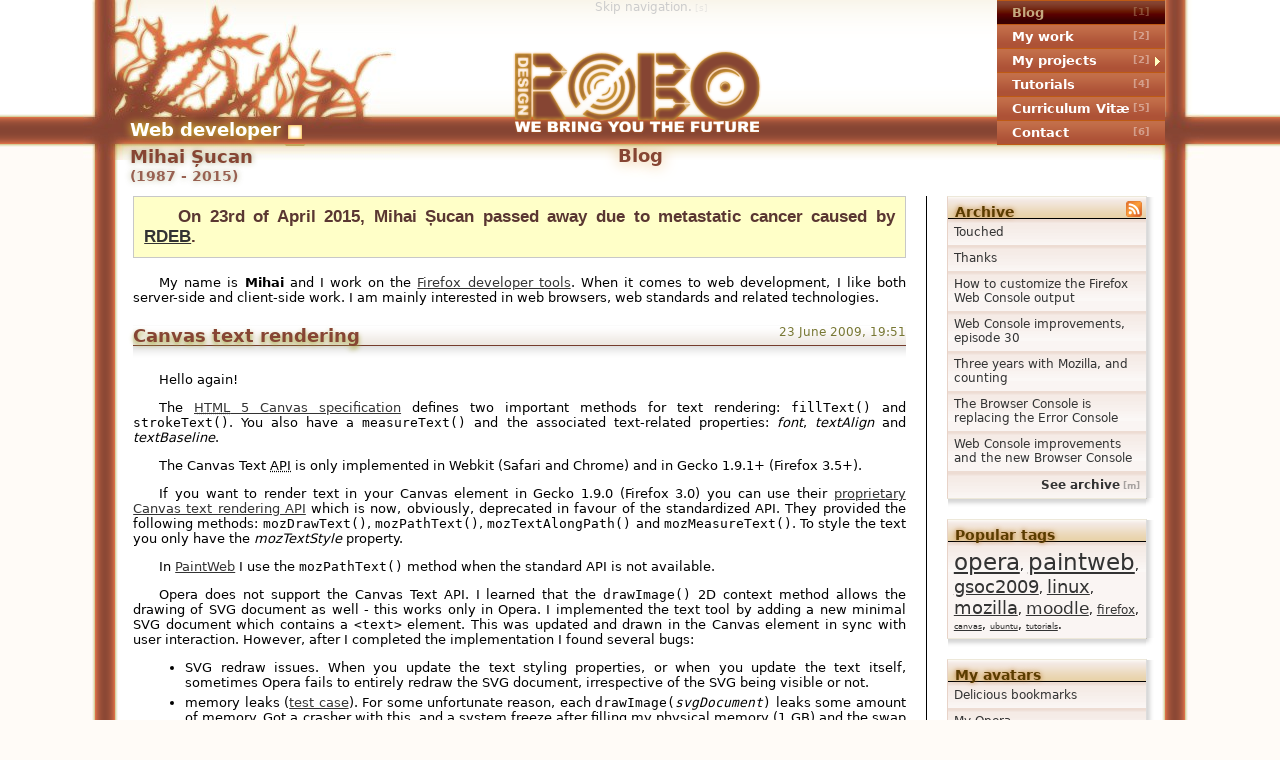

--- FILE ---
content_type: text/html; charset=utf-8
request_url: https://mihai.sucan.ro/mihai/blog/tags/webkit/
body_size: 6247
content:
<!DOCTYPE html>
<html lang="en">
  <head>
    <meta http-equiv="Content-Language" content="en">
    <meta http-equiv="Content-Type" content="text/html; charset=utf-8">
    <title>Articles published in webkit - Mihai Şucan - ROBO Design</title>
    <meta name="generator" content="ROBO Design v5 engine - http://www.robodesign.ro">
    <meta content="width=device-width, height=device-height" name="viewport">
    <meta name="author" content="ROBO Design - http://www.robodesign.ro">
    <link rel="author" href="https://www.robodesign.ro" title="ROBO Design">
    <link rel="stylesheet" type="text/css" media="screen and (min-width:700px), projection" href="/css/interface.css">
    <link rel="stylesheet" type="text/css" media="screen and (max-width:700px)" href="/css/handheld.css">
    <link rel="stylesheet" type="text/css" media="print" href="/css/print.css">
    <link rel="stylesheet" type="text/css" href="/css/blog.css" media="screen, projection">
  </head>
  <body id="robodesign-ro" class="mihai">
    <div id="main">
      <p id="skipnav"><a href="#pagetitle" accesskey="s">Skip navigation.</a></p>
      <div id="header">
        <h1 id="header-title"><a accesskey="0" href="/">ROBO Design</a></h1>
        <div id="nav-mihai" class="nav">
          <p>Web developer</p>
          <p class="sect-name"><a href="/mihai/blog" lang="ro">Mihai Șucan</a><span id="death"> (1987 - 2015)</span></p>
        </div>
        <ul class="menus" id="menus-mihai">
          <li class="amenu"><a accesskey="1" href="/mihai/blog/">Blog</a></li>
          <li class=""><a accesskey="2" href="/mihai/my-work/">My work</a></li>
          <li class="submenu"><a accesskey="2" href="/mihai/my-projects/">My projects</a><ul>
              <li class=""><a href="https://code.google.com/p/paintweb/">PaintWeb</a></li>
              <li class=""><a href="/mihai/my-projects/agnezar/">Agnezar</a></li>
              <li class=""><a href="/mihai/my-projects/awebitor/">Awebitor</a></li>
              <li class=""><a href="https://code.google.com/p/libmacrame//">libmacrame</a></li>
              <li class=""><a href="/mihai/my-projects/retidy/">ReTidy page cleaner</a></li>
              <li class=""><a href="/mihai/my-projects/linux-configuration/">Linux configuration</a></li>
              <li class=""><a href="/mihai/my-projects/robo-sticky/">UserJS: ROBO Sticky</a></li>
              <li class=""><a href="/mihai/my-projects/css-3-speech-demo/">CSS 3 Speech demo</a></li>
              <li class=""><a href="/mihai/my-projects/flash-games/">Flash games</a></li>
              <li class=""><a href="/mihai/my-projects/others/">Others</a></li>
            </ul></li>
          <li class=""><a accesskey="4" href="/mihai/tutorials/">Tutorials</a></li>
          <li class=""><a accesskey="5" href="/mihai/curriculum-vitae/">Curriculum Vitæ</a></li>
          <li class=""><a accesskey="6" href="/mihai/contact/">Contact</a></li>
        </ul>
      </div>
      <h1 id="pagetitle">Blog</h1>
      <div id="content">
        <p id="skip-blog-side-panel">
    <a href="#blog-content">Skip the blog side panel.</a>
  </p><div id="blog-side-panel">
  <div id="blog-mini-archive" class="blog-mini-panel">
    <h2>Archive</h2>
    <p id="blog-atom">
      <a href="/mihai/blog/atom" type="application/atom+xml" rel="alternate feed" title="Atom feed">Atom feed</a>
    </p>
    <ol>
      <li><a href="/mihai/blog/touched">Touched</a></li>
      <li><a href="/mihai/blog/thanks">Thanks</a></li>
      <li>
        <a href="/mihai/blog/how-to-customize-the-firefox-web-console-output">How to customize the Firefox Web Console output</a>
      </li>
      <li>
        <a href="/mihai/blog/web-console-improvements-episode-30">Web Console improvements, episode 30</a>
      </li>
      <li>
        <a href="/mihai/blog/three-years-with-mozilla-and-counting">Three years with Mozilla, and counting</a>
      </li>
      <li>
        <a href="/mihai/blog/the-browser-console-is-replacing-the-error-console">The Browser Console is replacing the Error Console</a>
      </li>
      <li>
        <a href="/mihai/blog/web-console-improvements-and-the-new-browser-console">Web Console improvements and the new Browser Console</a>
      </li>
    </ol>
    <p>
      <a accesskey="m" rel="archives" href="/mihai/blog/archive">See archive</a>
    </p>
    <span class="boxs-rm"></span>
    <span class="boxs-bm"></span>
    <span class="boxs-cbr"></span>
  </div>
  <!-- #blog-mini-archive -->
  <div id="blog-popular-tags" class="blog-mini-panel">
    <h2>Popular tags</h2>
    <p>
      <a style="font-size: 2em" rel="tag" href="/mihai/blog/tags/opera">opera</a>,
      <a style="font-size: 1.9473684210526em" rel="tag" href="/mihai/blog/tags/paintweb">paintweb</a>,
      <a style="font-size: 1.5714285714286em" rel="tag" href="/mihai/blog/tags/gsoc2009">gsoc2009</a>,
      <a style="font-size: 1.5714285714286em" rel="tag" href="/mihai/blog/tags/linux">linux</a>,
      <a style="font-size: 1.5714285714286em" rel="tag" href="/mihai/blog/tags/mozilla">mozilla</a>,
      <a style="font-size: 1.4615384615385em" rel="tag" href="/mihai/blog/tags/moodle">moodle</a>,
      <a style="font-size: 1em" rel="tag" href="/mihai/blog/tags/firefox">firefox</a>,
      <a style="font-size: 0.7em" rel="tag" href="/mihai/blog/tags/canvas">canvas</a>,
      <a style="font-size: 0.7em" rel="tag" href="/mihai/blog/tags/ubuntu">ubuntu</a>,
      <a style="font-size: 0.7em" rel="tag" href="/mihai/blog/tags/tutorials">tutorials</a>.
    </p>
    <span class="boxs-rm"></span>
    <span class="boxs-bm"></span>
    <span class="boxs-cbr"></span>
  </div>
  <!-- #blog-popular-tags -->
  <div class="blog-mini-panel">
    <h2>My avatars</h2>

    <ul>
      <li>
        <a href="http://delicious.com/robodesign">Delicious bookmarks</a>
      </li>

      <li>
        <a href="http://my.opera.com/robodesign">My Opera</a>
      </li>

      <li>
        <a href="https://en.wikipedia.org/wiki/User:Robodesign">en.wikipedia</a>
      </li>

      <li>
        <a hreflang="ro" href="https://ro.wikipedia.org/wiki/Utilizator:Robodesign">ro.wikipedia</a>
      </li>
    </ul>

    <span class="boxs-rm"></span>
    <span class="boxs-bm"></span>
    <span class="boxs-cbr"></span>
  </div>

  <div class="blog-mini-panel">
    <h2 lang="fr">Vis-à-vis</h2>

    <ul>
      <li>
        <a href="http://marius.sucan.ro" hreflang="en" lang="ro">Marius Şucan</a>
      </li>

      <li>
        <a href="http://ioan.sucan.ro" hreflang="en" lang="ro">Ioan Şucan</a>
      </li>

      <li>
        <a rel="nofollow" hreflang="ro" href="https://ghivecepompei.blogspot.com" lang="ro">Livia Farcaș</a>
      </li>

      <li>
        <a rel="nofollow" href="http://lucianmarin.com" hreflang="en" lang="ro">Lucian Marin</a>
      </li>

      <li>
        <a rel="nofollow" href="http://creatives.ro">Creative Group</a>
      </li>
    </ul>

    <span class="boxs-rm"></span>
    <span class="boxs-bm"></span>
    <span class="boxs-cbr"></span>
  </div>
</div><div id="blog-content">
    <p id="death-notice">
      On 23rd of April 2015, Mihai Șucan passed away due to metastatic cancer caused by
      <a href="https://en.wikipedia.org/wiki/Epidermolysis_bullosa">RDEB</a>.
    </p>

    <p>
      My name is <strong>Mihai</strong> and I work on the
      <a href="http://blog.mozilla.com/devtools/">Firefox developer tools</a>. When it comes to web development, I like
      both server-side and client-side work. I am mainly interested in web browsers, web standards and related
      technologies.
    </p>

    <div class="blog-post-content">
          <h2 class="blog-post-title">
            <a href="/mihai/blog/canvas-text-rendering">Canvas text rendering</a>
          </h2>
          <p class="blog-post-date">
            23 June 2009, 19:51
          </p>

          <p>Hello again!</p>

<p>
  The <a href="https://www.whatwg.org/specs/web-apps/current-work/multipage/the-canvas-element.html">
    <abbr title="HyperText Markup Language">HTML</abbr> 5 Canvas specification</a> defines two important methods for text rendering:
  <code>fillText()</code> and <code>strokeText()</code>. You also have a <code>measureText()</code> and the associated text-related
  properties: <var>font</var>, <var>textAlign</var> and
  <var>textBaseline</var>.
</p>

<p>
  The Canvas Text <abbr title="Application Programmable Interface">API</abbr> is only implemented in Webkit (Safari and Chrome)
  and in Gecko 1.9.1+ (Firefox 3.5+).
</p>

<p>
  If you want to render text in your Canvas element in Gecko 1.9.0 (Firefox 3.0) you can use their <a href="https://developer.mozilla.org/en/Drawing_text_using_a_canvas">proprietary Canvas text rendering API</a> which is now, obviously, deprecated in favour of the standardized API. They provided the following methods: <code>mozDrawText()</code>, <code>mozPathText()</code>,
  <code>mozTextAlongPath()</code> and <code>mozMeasureText()</code>. To style the text you only have the <var>mozTextStyle</var>
  property.
</p>

<p>
  In <a href="https://code.google.com/p/paintweb">PaintWeb</a> I use the <code>mozPathText()</code> method when the standard
  API is not available.
</p>

<p>
  Opera does not support the Canvas Text API. I learned that the
  <code>drawImage()</code> 2D context method allows the drawing of SVG document as well - this works only in Opera. I implemented
  the text tool by adding a new minimal SVG document which contains a
  <code>&lt;text&gt;</code> element. This was updated and drawn in the Canvas element in sync with user interaction. However,
  after I completed the implementation I found several bugs:
</p>

<ul>
  <li>
    SVG redraw issues. When you update the text styling properties, or when you update the text itself, sometimes Opera
    fails to entirely redraw the SVG document, irrespective of the SVG being visible or not.
  </li>

  <li>
    memory leaks (<a href="http://www.robodesign.ro/coding/0057/">test case</a>). For some unfortunate reason, each
    <code>drawImage(<var>svgDocument</var>)</code> leaks some amount of memory. Got a crasher with this, and a system freeze
    after filling my physical memory (1 GB) and the swap (1 GB). ;)
  </li>

  <li>
    security violations (<a href="http://www.robodesign.ro/coding/0058/">test case</a>). Opera considers the SVG
    document as being an external resource, thus it marks the Canvas as being "dirty" once
    <code>drawImage(<var>svgDocument</var>)</code> is invoked. You can no longer read pixels using <code>getImageData()</code>, nor can you use the <code>toDataURL()</code> method. This broke the PaintWeb history mechanism, the selection tool,
    and the "image save" option.
  </li>
</ul>

<p>
  The first two issues I said I can live with, but not with the security violations. Thus, I have disabled the text tool
  in Opera. I have reported the last two bugs to Opera with the associated minimal test cases.
</p>

<p>
  If you are interested to render text, you can even attempt server-side "hacks". You could make a server-side script
  which renders text, and you can then draw it in your Canvas with an image element. This, however, defeats the purpose
  of PaintWeb - I want it to be a "pure" client-side Web application.
</p>

<p>
  Lastly, you can implement "vector drawing" of text using a client-side font definition in some format, and then render
  it with basic paths in Canvas. Again, this is beyond the purpose of PaintWeb. Opera will implement Canvas Text some
  day. :)
</p>

<p>
  For further details about attempts at rendering text when the standard Canvas Text API is not available, please read
  the <a href="http://canvaspaint.org/blog/2006/12/rendering-text/">rendering text</a> blog post wrote by Christopher Clay
  at the end of 2006.
</p>

          <p class="blog-post-tags">
            Published in:
            <a href="/mihai/blog/tags/bugs/">bugs</a>, <a href="/mihai/blog/tags/canvas/">canvas</a>, <a href="/mihai/blog/tags/gecko/">gecko</a>, <a href="/mihai/blog/tags/gsoc2009/">gsoc2009</a>, <a href="/mihai/blog/tags/html5/">html5</a>, <a href="/mihai/blog/tags/opera/">opera</a>, <a href="/mihai/blog/tags/paintweb/">paintweb</a>, <a href="/mihai/blog/tags/svg/">svg</a>, <a href="/mihai/blog/tags/text/">text</a>, <a href="/mihai/blog/tags/webkit/">webkit</a>.
          </p>
        </div><div class="blog-post-content">
          <h2 class="blog-post-title">
            <a href="/mihai/blog/paintweb-code-refactoring-and-more">PaintWeb code refactoring and more</a>
          </h2>
          <p class="blog-post-date">
            14 May 2009, 11:09
          </p>

          <p>Hello everyone!</p>

<p>
  I have been working on the <a href="https://code.google.com/p/paintweb">PaintWeb</a> code refactoring and now I am nearing
  completion. The initial PaintWeb 0.5 alpha code was more of a demo - it was all in a single big script. I have now added
  jsdoc comments almost everywhere and I did split the code into multiple files - per tools, per extensions, per language,
  and more. I have also made important changes to the <abbr title="Application Programmable Interface">API</abbr>. Now
  any external code can easily add/remove tools, extensions and keyboard shortcuts.
</p>

<p>
  For more developer-related information please read the <a href="http://moodle.org/mod/forum/discuss.php?d=123365">latest forum thread</a> I posted on the Moodle forums.
</p>

<p>
  For teachers and potential users of PaintWeb inside Moodle, I have prepared a list of questions on <a href="http://docs.moodle.org/en/Development:Paint_tool_questions">how you would use the paint tool in Moodle</a>.
</p>

<p>
  Martin, my mentor, suggested early in my <abbr title="Google Summer of Code">GSOC</abbr> application process to also apply
  for the <a href="http://wiki.laptop.org/go/Contributors_program"><abbr title="One Laptop Per Child">OLPC</abbr> Contributors program</a>. So I did, and my project was accepted.
</p>

<p>
  Even if the OLPC XO has a slow CPU by today's expectations, it's only 400 Mhz, the system works quite nicely. It has
  256 MB of RAM and 1GB of disk capacity. The Sugar interface and the activities provided are amazing. People who hear
  about these laptops do not know to appreciate the numerous doors such laptops open, doors to knowledge, for all those
  children who receive them. They help a lot in learning about computing, maths, music, and more.
</p>

<p>
  The Sugar interface is quite well thought-out. I like the concept of having the neighbourhood, group, home and
  activity views.
</p>

<p>
  The default browser, is some Python application embedding Gecko - on par with Firefox 3.0. The performance of the
  browser is lacking.
  <a href="http://my.opera.com/desktopteam/blog/">Opera 10</a> alphas start much faster and feel snappier. The paint tool
  feels sluggish as well.
</p>

<p>
  The <a href="http://www.gnu.org/software/gnash/">Gnash plugin</a>
  is more of a problem rather than a solution. I installed Flash Player 10, which is sluggish, but at least it works. The
  system can play Youtube high-quality videos and even uncompressed DVD videos, with <a href="http://www.mplayerhq.hu/">Mplayer</a> over the wireless connection. Flash Player cannot play Youtube videos.
</p>

<p>Battery life is good - I can use it about three hours without any problems.</p>

<p>
  Since last week I have been working on the performance of the PaintWeb application, with the OLPC XO-1 laptop. After
  several tests, I have managed to improve things sufficiently such that the paint tool is now usable in Opera 10 on the
  XO. Unfortunately, in Browse.xo it's not, at least not by default.
</p>

<p>
  The main performance culprit affecting PaintWeb on the XO is their use of <var>layout.css.dpi</var>. Gecko allows
  users to change the
  <abbr title="Dots Per Inch">DPI</abbr> used for rendering Web pages, in order to makes fonts and images smaller or bigger.
  So, on the XO the browser is set to use DPI 134, instead of DPI 96. This makes the fonts and images render bigger - with
  DPI 96 they would all be way too small. PaintWeb and all the pages feel much slower because Gecko performs bilinear image
  resampling.
</p>

<p>
  When I set <var>layout.css.dpi</var> to 96, drawing in PaintWeb becomes real-time. I was amazed to see it works so well.
  It's like on my desktop computer. And ... it's even faster than in Opera 10. ;)
</p>

<p>
  If you want, check out the <a href="http://www.robodesign.ro/paintweb/trunk/tests/gsoc2009/0001-perf/">
    performance tests</a> yourself. Spoiler: Webkit is the fastest and Gecko is the slowest when running synthetic tests. Obviously, more performance
  tests will come - these are only limited to the pencil tool and to the main <code>ev_canvas()</code> event handler from
  PaintWeb.
</p>

<p>
  Next on my of list things to do is a new <abbr title="Graphical User Interface">GUI</abbr> and a packager for the entire
  code. Loading PaintWeb is now slower due to the amount of code comments and the increasing number of files. The packager
  will compress/minify all the files into a single one.
</p>

<p>That's all for now. Any feedback is welcome!</p>

          <p class="blog-post-tags">
            Published in:
            <a href="/mihai/blog/tags/canvas/">canvas</a>, <a href="/mihai/blog/tags/css/">css</a>, <a href="/mihai/blog/tags/dpi/">dpi</a>, <a href="/mihai/blog/tags/gecko/">gecko</a>, <a href="/mihai/blog/tags/gsoc2009/">gsoc2009</a>, <a href="/mihai/blog/tags/moodle/">moodle</a>, <a href="/mihai/blog/tags/olpc/">olpc</a>, <a href="/mihai/blog/tags/opera/">opera</a>, <a href="/mihai/blog/tags/paintweb/">paintweb</a>, <a href="/mihai/blog/tags/performance/">performance</a>, <a href="/mihai/blog/tags/webkit/">webkit</a>.
          </p>
        </div>
  </div><div style="clear: both"></div>
      </div>
      <div id="footer">
        <p id="backtotop"><a href="#header" accesskey="t">Back to top.</a></p>
        <p id="sitemap"><a href="/sitemap/" accesskey="x">Site map</a></p>
        <a href="http://www.robodesign.ro"><p id="copyright">© 1999-2023 ROBO Design</p></a>
      </div>
    </div>
    <script type="text/javascript" src="/js/index.js"></script>
    
    <script async src="https://www.googletagmanager.com/gtag/js?id=UA-204119-1"></script>
    <script>
      window.dataLayer = window.dataLayer || [];
      function gtag() {
        dataLayer.push(arguments);
      }
      gtag("js", new Date());

      gtag("config", "UA-204119-1");
    </script>
  <script defer src="https://static.cloudflareinsights.com/beacon.min.js/vcd15cbe7772f49c399c6a5babf22c1241717689176015" integrity="sha512-ZpsOmlRQV6y907TI0dKBHq9Md29nnaEIPlkf84rnaERnq6zvWvPUqr2ft8M1aS28oN72PdrCzSjY4U6VaAw1EQ==" data-cf-beacon='{"version":"2024.11.0","token":"e262a285e4b04863963c8242529b2ea6","r":1,"server_timing":{"name":{"cfCacheStatus":true,"cfEdge":true,"cfExtPri":true,"cfL4":true,"cfOrigin":true,"cfSpeedBrain":true},"location_startswith":null}}' crossorigin="anonymous"></script>
</body>
</html>

--- FILE ---
content_type: text/css; charset=utf-8
request_url: https://mihai.sucan.ro/css/interface.css
body_size: 2877
content:
/*
© 2007-2009 ROBO Design
http://www.robodesign.ro/
*/

/* General styling */

html {
  background: #fffbf7 url("../images/bgr-border-top.png") repeat-x;
}

body {
  color: #000;
  font-size: 13px;

  /* font mania :) */
  font-family: "DejaVu Sans Condensed", "DejaVu Sans", "Nimbus Sans L", Verdana, "Trebuchet MS", Arial, Helvetica,
    sans-serif;
  background: #fff url("../images/border-left.png") repeat-y;
  padding: 0;
  margin: 0 auto;
  width: 87%;
  min-width: 720px;
  max-width: 1200px;
}

a {
  color: #333;
  text-decoration: underline;
}
a:hover,
a:focus {
  text-decoration: none;
}

a[accesskey]:after {
  content: " [" attr(accesskey) "]";
  font-size: 0.8em;
  text-decoration: none;
  opacity: 0.4;
}

label,
button,
input[type="submit"],
input[type="image"],
input[type="reset"],
input[type="button"] {
  cursor: pointer;
}

form {
  display: inline;
}

button,
input {
  vertical-align: middle;
}

input[type="url"],
input[type="text"],
input[type="email"],
textarea,
select {
  border: 1px solid #cc8b5b;
  vertical-align: middle;
}

input[type="url"],
input[type="text"],
input[type="email"],
textarea {
  padding: 4px;
}

select:hover,
select:focus,
input[type="url"]:hover,
input[type="text"]:hover,
input[type="email"]:hover,
input[type="url"]:focus,
input[type="text"]:focus,
input[type="email"]:focus,
textarea:hover,
textarea:focus {
  border: 1px solid #000;
  background: #f9f9f9;
}

datalist {
  display: none;
}

p {
  text-indent: 2em;
  text-align: justify;
}

h2,
h3 {
  margin: 20px 0 0 0;
  padding: 0;
  line-height: 1.2em;
}

h2 {
  font-size: 1.4em;
  border-bottom: 1px solid #864533;
  color: #864533;
  text-shadow: 0px 3px 5px #aaaa46;
}

h2 *,
h3 * {
  color: inherit;
  text-shadow: inherit;
}

h2 a {
  color: #864533;
  text-decoration: none;
}

h3 {
  text-shadow: 2px 2px 5px #d2b4b4;
  color: #a47508;
  border-bottom: 1px solid #c49588;
  font-size: 1.2em;
}

h3 a {
  color: #a47508;
  text-decoration: none;
}

h2 a:hover,
h2 a:focus {
  color: #b27c33;
}

h3 a:hover,
h3 a:focus {
  color: #662513;
  text-shadow: 2px 2px 5px #b4a0a0;
}

img {
  border: 0;
  max-width: 90%;
}

ol,
ul {
  margin: 10px 0 10px 4em;
  padding: 0;
}

li {
  text-align: justify;
  margin: 5px 0;
}

blockquote {
  font-style: italic;
  background: #fff3f3;
  padding: 0 15px;
  border: 2px dashed #ccc;
  margin: 5px 15px 5px 4em;
}

pre {
  background: #eee;
  border: 2px dashed #ccc;
  padding: 10px;
}

dl {
  margin: 20px 0;
}

dt {
  font-weight: bold;
}

dd {
  text-align: justify;
  margin-bottom: 10px;
}

/* Layout styling */

#skipnav {
  position: absolute;
  top: 0;
  left: 0;
  width: 100%;
  height: 160px;
  text-align: center;
  margin: 0;
  padding: 0;
  font-size: 0.9em;
  background: url("../images/header-bgr.png") repeat-x;
}

#skipnav a {
  display: block;
  position: relative;
  z-index: 9861;
  text-decoration: none;
  color: #ccc;
}

#skipnav a:hover,
#skipnav a:focus {
  color: #000;
}

#main {
  background: url("../images/border-right.png") repeat-y top right;
  position: relative;
}

#header {
  height: 160px;
  position: relative;
  background-repeat: no-repeat;
  background-position: -7px 0;
  background-image: url("../images/header-left.jpg");
}

#header-title {
  margin: 0;
  padding: 0;
  width: 100%;
  height: 100%;
  position: absolute;
  left: 7px;
  top: 0;
  background-repeat: no-repeat;
  background-position: top right;
  background-image: url("../images/header-right.jpg");
}

body.mihai #header {
  background-image: url("../images/header-mihai.jpg");
}

body.marius #header-title {
  background-image: url("../images/header-marius.jpg");
}

#header-title a {
  display: block;
  position: absolute;
  top: 50px;
  left: 50%;
  margin: 0 0 0 -134px;
  width: 249px;
  height: 0;
  background: url("../images/logo.png") no-repeat;
  padding-top: 84px;
  overflow: hidden;
}

#header-title a:hover,
#header-title a:focus {
  opacity: 0.7;
}

.nav {
  position: absolute;
  top: 117px;
  background: url("../images/menu-inactive.png") no-repeat;
  min-height: 25px;
  z-index: 9300;
}

.sect-name a {
  display: block;
  color: inherit;
  text-decoration: none;
  text-shadow: inherit;
}

body.mihai #nav-mihai,
body.marius #nav-marius {
  background-image: url("../images/menu-active.png");
}

body.mihai #nav-marius p,
body.marius #nav-mihai p {
  color: #c4a297;
  text-shadow: 0px 0px 9px #e6c80a;
}

body.mihai #nav-marius .sect-name,
body.marius #nav-mihai .sect-name {
  color: #decdc7 !important;
  text-shadow: 0px 0px 6px #dcdcbe;
}

#nav-mihai {
  left: 47px;
  padding: 4px 25px 0 0;
  background-position: 100% 8px;
}

#nav-mihai .sect-name {
  left: 0;
}

#nav-marius {
  padding: 13px 0 0 25px;
  right: 35px;
  background-position: 0 8px;
}

#nav-marius .sect-name {
  right: 0;
}

.nav p {
  padding: 0;
  margin: 0;
  font-size: 1.4em;
  color: #fff;
  text-shadow: 0px 0px 9px #fff032;
  font-weight: bold;
  line-height: 1em;
  text-indent: 0;
}

#header .sect-name {
  background: url("../images/transparent.png");
  color: #864533 !important;
  text-shadow: 0px 0px 6px #aaaa82;
  position: absolute;
  top: 0;
  padding-top: 1.7em;

  /* boog: width is needed for Opera 9 */
  width: 100%;
}

#nav-marius p {
  text-align: right;
}

.menus {
  position: absolute;
  top: 0px;
  list-style: none;
  z-index: 9876;
  margin: 0;
  right: 32px;
}

#menus-mihai {
  background: rgb(190, 90, 20);
}

#menus-marius {
  background: url("../images/menus-bgr-marius.png") bottom left no-repeat;
  padding: 4px 2px 12px 12px;
  right: 100%;
  margin-right: -22px;
}

.menus li {
  margin: 1px 0;
  padding: 2px 0;
  background: #ad5236 url("../images/menu_item_normal.png") repeat-x;
  font-weight: bold;
  position: relative;
}

.menus a {
  display: block;
  color: #fff;
  text-decoration: none;
  padding: 2px 35px 2px 15px;
  white-space: nowrap;
}

.menus a[accesskey]:after {
  position: absolute;
  top: 4px;
  right: 15px;
}

.nav:hover .menus {
  display: block;
}

.nav:hover,
.ie_nav_on {
  /*background-image: url("../images/menu-hover.png") !important;*/
}

#nav-marius:hover .sect-name,
#nav-marius.ie_nav_on .sect-name {
  text-decoration: underline;
  width: 300% !important;
  height: 500%;
}

.sect-name a:hover,
#nav-mihai.ie_nav_on .sect-name {
  text-decoration: underline;
  opacity: 0.7;
  /*	width: 200% !important;
	height: 500%;*/
}

.menus li:hover {
  background: #ffd99d url("../images/menu_item_hover.png") repeat-x;
}

.menus li:hover > a {
  color: #924c38 !important;
}

.amenu {
  background: #3a0101 url("../images/menu_item_active.png") repeat-x !important;
}

.amenu > a {
  color: #c4a97f !important;
}

.submenu > a {
  background-repeat: no-repeat;
}

#menus-marius .submenu > a {
  background-position: 3px 2px;
  background-image: url("../images/submenu_marius.gif");
}

#menus-mihai .submenu > a {
  background-position: 98% 2px;
  background-image: url("../images/submenu_mihai.gif");
}

.submenu ul {
  display: none;
  position: absolute;
  top: 0px;
  list-style: none;
  margin: 0;
}

.submenu:hover ul,
.ie6_submenu_on ul {
  display: block !important;
}

#menus-mihai ul {
  right: 100%;
  background: rgb(190, 90, 20);
}

#menus-marius ul {
  right: 100%;
  background: url("../images/menus-bgr-marius.png") bottom left no-repeat;
  padding: 4px 2px 12px 12px;
}

#pagetitle {
  position: relative;
  margin: -15px 0 30px 0;
  padding: 0;
  text-align: center;
  font-size: 1.4em;
  color: #864533;
}

#pagetitle,
#pagetitle * {
  text-shadow: 0px 0px 15px #e6b46e;
}

#pagetitle > span:hover {
  background: #f4f0ea url("../images/title-bgr.png") repeat-x;
  border: 1px solid #f1d2ca;
  border-width: 0 1px 1px 1px;
  padding: 1px 8px 3px 8px;
}

#page-path {
  display: none;
  background: url("../images/usearch-icon.png") no-repeat;
  padding: 4px 2px 5px 23px;
  font-size: 0.8em;
  font-weight: normal;
}

#page-path a:last-child {
  font-weight: bold;
}

#page-path a {
  color: #990;
  text-decoration: none;
  padding: 0 2px;
}

#page-path a:hover,
#page-path a:focus {
  color: #000;
}

#pagetitle > span:hover #page-path {
  display: inline;
}

#pagetitle > span:hover #usearch-title {
  display: none;
}

#usearch {
  background: url("../images/usearch-bgr.png") repeat-x;
  position: absolute;
  top: 143px;
  left: 50%;
  width: 200px;
  height: 31px;
  margin: 0 0 0 -100px;
  padding-top: 3px;
}

#usearch-field {
  background: #fffefe url("../images/usearch-field.png") repeat-x;
  border: 1px solid #000;
  width: 97%;
}

#usearch-submit {
  position: absolute;
  top: 0;
  left: -27px;
}

#usearch-cancel {
  position: absolute;
  top: 0;
  right: -27px;
  background: url("../images/usearch-cancel.png") no-repeat;
  width: 27px;
  height: 34px;
  text-decoration: none;
  z-index: 987;
}

.wf2_suggestions {
  position: absolute;
  display: block;
  z-index: 9871;
  background: #fff;
  border: 1px solid #000;
  list-style: none;
  margin: 0;
  overflow: auto;
  max-width: 400px;
  max-height: 300px;
  font-size: 0.9em;
}

.wf2_suggestions li {
  margin: 0;
  border-top: 1px solid #993;
  padding: 4px 8px;
}

.wf2_suggestions li:hover {
  background: #fbfbf4;
}

.wf2_suggestions li:hover .wf2_suggestion_value {
  color: #000;
}

.wf2_suggestions li:first-child {
  border-top: 0;
}

.wf2_suggestion_value {
  font-weight: bold;
  color: #87452f;
}

.wf2_suggestions p {
  margin: 0;
  text-indent: 0;
  text-align: left;
  white-space: normal;
}

.wf2_suggestion_selected {
  background: #87452f !important;
  color: #fff !important;
}
.wf2_suggestion_selected .wf2_suggestion_value {
  color: #fff !important;
}

#usearch .wf2_suggestions {
  width: 300px;
}

#content {
  position: relative;
  margin: 0 50px 40px 50px;
  z-index: 1900;
  min-height: 300px;
}

#footer {
  font-size: 0.9em;
  color: #cc936f;
  margin: 0 32px;
  background: url("../images/footer-bgr.png") bottom left repeat-x;
  height: 53px;
}

#footer p {
  margin: 0;
  padding: 0;
  text-indent: 0;
}

#sitemap {
  position: relative;
  text-align: center;
  z-index: 1951;
}

#sitemap a {
  text-decoration: none;
  color: #999;
}

#sitemap a:hover,
#sitemap a:focus {
  text-decoration: underline;
  color: #000;
}

#copyright {
  background-repeat: no-repeat;
  text-align: center;
  padding: 227px 0 4px 0 !important;
  width: 94%;
  position: absolute;
  bottom: 6px;
  z-index: 1800;
}

body.mihai #copyright {
  background-position: bottom left;
  background-image: url("../images/footer-mihai.jpg");
  left: 32px;
}

body.marius #copyright {
  background-position: bottom right;
  background-image: url("../images/footer-marius.jpg");
  right: 32px;
}

#death {
  font-size: 0.75em;
  opacity: 0.85;
}

#death-notice {
  font-size: 1.3em;
  font-family: Arial, sans-serif;
  font-weight: bold;
  color: rgb(90, 55, 50);
  background-color: rgb(255, 255, 200);
  padding: 10px;
  border: 1px solid rgb(200, 200, 200);
}

#backtotop {
  position: absolute;
  bottom: 10px;
  right: 53px;
  z-index: 1901;
}

body.marius #backtotop {
  right: auto !important;
  left: 53px;
}

#backtotop a {
  text-decoration: none;
  color: #ccc;
}

#backtotop a:hover,
#backtotop a:focus {
  color: #000;
}

/* Misc */

.msg {
  font-size: 1.4em;
  font-weight: bold;
  text-align: center;
}

.small {
  font-size: 0.8em;
}

.google_ads_horizontal {
  text-align: center;
}

.google_ads_vertical {
  float: right;
  margin-left: 5px;
}

/* The "Send comment" box */

#sendcomment {
  background: #f6ede7;
  border: 1px solid #dbcfcb;
  width: 70%;
  max-width: 500px;
  min-width: 370px;
  position: relative;
}

#sendcomment h2 {
  background: #e8d2a8 url("../images/sendcomment-title.png") repeat-x;
  border-bottom: 1px solid #dbcfcb;
  margin: 0;
  padding: 6px 10px;
  font-size: 1.1em;
  text-shadow: 2px 2px 4px #beaa82;
}

#sendcomment p {
  text-indent: 0;
  padding: 0 10px;
}

#sendcomment label {
  font-weight: bold;
  display: block;
}

#sendc-name-id {
  width: 40%;
}

#sendc-email-id {
  width: 100%;
}

#sendc-emailp {
  position: absolute;
  top: 0;
  right: 20px;
  margin: 0;
  width: 45%;
  padding: 0 !important;
}

#sendc-author {
  position: relative;
}

#sendc-msg-id {
  width: 98%;
}

#sendc-msgp {
  margin-bottom: 0;
}

#sendc-submit {
  margin-top: 0;
}

/* General purpose box shadow */

.boxs-bm {
  background: url("../images/boxs-bm.png") repeat-x;
  position: absolute;
  bottom: -9px;
  left: 0;
  width: 100%;
  height: 8px;
}

.boxs-cbr {
  background: url("../images/boxs-cbr.png") no-repeat;
  position: absolute;
  bottom: -8px;
  right: -7px;
  width: 7px;
  height: 8px;
}

.boxs-rm {
  background: url("../images/boxs-rm.png") repeat-y;
  position: absolute;
  top: 0;
  right: -8px;
  width: 7px;
  height: 100%;
}

.poetry {
  font-style: italic;
  margin-left: 2em;
}

.poetry p {
  text-indent: 0;
}

/* EOF? */


--- FILE ---
content_type: text/css; charset=utf-8
request_url: https://mihai.sucan.ro/css/blog.css
body_size: 1328
content:
/*
(c) Copyright 2007 ROBO Design
http://www.robodesign.ro/
*/

@media screen and (min-width: 700px), projection {
  /* Blog side panel */

  #skip-blog-side-panel {
    display: none;
  }

  .google_ads {
    text-align: center;
  }

  #blog-side-panel {
    float: right;
    width: 200px;
    background: white;
    z-index: 9000;
    position: relative;
    padding-left: 20px;
  }

  #blog-side-panel p {
    text-indent: 0;
  }

  #blog-side-panel form {
    margin: 15px 0;
    display: block;
  }

  #blog-side-panel form p {
    margin: 0;
    padding: 0;
    text-align: left;
  }

  #blog-side-panel form p:first-child {
    position: relative;
    font-weight: bold;
    font-size: 1.1em;
  }

  #search-form label {
    display: block;
  }

  #search-field {
    width: 68%;
  }

  #newsletter-field {
    width: 100%;
  }

  #blog-side-panel .wf2_suggestions {
    top: 100%;
    right: 0;
    width: 300px;
    max-height: 220px;
  }

  #blog-side-panel .wf2_suggestions p {
    text-align: left !important;
    font-size: 0.9em !important;
  }

  #blog-side-panel .wf2_suggestion_label {
    font-weight: normal !important;
  }

  #blog-atom {
    padding: 0;
    position: absolute;
    top: 4px;
    right: 4px;
    width: 16px;
    height: 16px;
    overflow: hidden;
    text-indent: 20px;
  }

  #blog-atom a {
    width: 16px;
    height: 0;
    overflow: hidden;
    padding-top: 16px !important;
    background: url("../images/feed-icon-16x16.png") no-repeat !important;
    text-indent: 20px;
  }

  .blog-mini-panel {
    position: relative;
    margin: 20px 0;
    border: 1px solid #ede8d9;
    border-left-color: #e8d3c8;
    border-right-color: #dcdcdc;
    font-size: 0.9em;
  }

  .blog-mini-panel h2 {
    background: #e8d2a8 url("../images/blog/sidebar-title.png") repeat-x;
    border-bottom: 1px solid #000;
    font-size: 1.2em;
    margin: 0;
    padding: 10px 0 0 7px;
    line-height: 0.8em;
    text-shadow: 0px 0px 5px #b46e1e;
    color: #5a3c00;
  }

  .blog-mini-panel ol,
  .blog-mini-panel ul {
    list-style: none;
    margin: 0;
    padding: 0;
    border-bottom: 1px solid #eddcd3;
  }

  .blog-mini-panel li {
    margin: 0;
    text-align: left;
  }

  .blog-mini-panel li a,
  #blog-mini-archive a {
    display: block;
    text-decoration: none;
    padding: 6px;
    background: #faf5f3 url("../images/blog/sidebar-item.png") repeat-x;
  }

  .blog-img-panel a {
    display: block;
    text-decoration: none;
    padding: 10px 0;
    background: #faf5f3 url("../images/blog/sidebar-item.png") repeat-x;
  }

  .blog-img-panel img {
    display: block;
    max-width: 100%;
  }

  .blog-img-panel a:hover,
  .blog-img-panel a:focus,
  .blog-mini-panel li a:hover,
  #blog-mini-archive a:hover,
  .blog-mini-panel li a:focus,
  #blog-mini-archive a:focus {
    background: #f8f1ed url("../images/blog/sidebar-item-hover.png") repeat-x;
  }

  #blog-mini-archive p {
    text-align: right;
    font-weight: bold;
    margin: 0;
  }

  #blog-mini-archive {
    margin-top: 0;
  }

  #blog-side-back {
    font-size: 0.85em;
    margin: 0;
  }

  #blog-side-back a {
    text-decoration: none;
  }

  #blog-side-back a:hover,
  #blog-side-back a:focus {
    text-decoration: overline;
  }

  #blog-popular-tags p {
    text-align: left;
    background: #faf5f3 url("../images/blog/sidebar-item.png") repeat-x;
    margin: 0;
    padding: 6px;
  }

  /* Blog content */

  #blog-content {
    margin-right: 220px;
    border-right: 1px solid #000;
    padding-right: 20px;
    position: relative;
  }

  .blog-post-title {
    background: url("../images/blog/title.png") bottom left repeat-x;
    padding-bottom: 13px;
    border: 0;
  }

  .blog-post-title a {
    display: block;
    margin-right: 8.5em;
    text-decoration: none;
    text-shadow: 0px 3px 5px #aaaa46;
  }

  .blog-post-date {
    position: absolute;
    top: 0;
    right: 20px;
    font-size: 0.9em;
    margin: 0;
    padding: 0;
    color: #773;
  }

  .blog-post-date span {
    display: none;
  }

  .blog-post-content .blog-post-date {
    right: 0;
  }

  .blog-post-content {
    position: relative;
  }

  #blog-back {
    text-align: center;
    text-indent: 0;
    position: absolute;
    top: -1.1em;
    left: 0;
    width: 100%;
    margin: 0;
  }

  #blog-back a {
    color: #cc936f;
  }

  #blog-back a:hover,
  #blog-back a:focus {
    color: #000;
  }

  #blog-nav {
    border-top: 1px solid #cc936f;
    margin: 20px 0 30px 0;
    background: url("../images/blog/nav.png") repeat-x;
    padding: 5px;
    position: relative;
    color: #cc936f;
  }

  #blog-prevp,
  #blog-nextp {
    margin: 0;
    text-indent: 0;
    width: 47%;
  }

  #blog-nav a {
    display: block;
    text-decoration: none;
  }

  #blog-prevp a:hover,
  #blog-prevp a:focus,
  #blog-nextp a:hover,
  #blog-nextp a:focus {
    text-decoration: underline;
  }

  #blog-nextp {
    position: absolute;
    top: 5px;
    right: 5px;
    text-align: right;
  }

  .blog-post-tags {
    text-align: right;
    font-size: 0.8em;
  }

  /* Blog archive */

  #blog-archive {
    position: relative;
    background: #fff3f3;
    border-style: solid;
    border-width: 2px 1px 1px 1px;
    border-color: #000 #ccc #ccc #ccc;
  }

  #blog-archive ol {
    list-style: none;
    margin: 0;
    padding: 0;
  }

  #blog-archive li {
    position: relative;
    border-bottom: 2px solid #e6dbdb;
    padding: 7px;
    margin: 0;
  }

  #blog-archive li:hover {
    background: #f9eded;
  }

  #blog-archive a {
    text-decoration: none;
  }

  #blog-archive li span {
    position: absolute;
    right: 7px;
    color: #773;
    font-size: 0.8em;
  }

  #blog-archive-back {
    margin: 0;
    padding: 0;
    text-indent: 0;
  }

  #blog-archive-back a {
    text-decoration: none;
  }

  #blog-archive-back a:hover,
  #blog-archive-back a:focus {
    color: #773;
    font-weight: bold;
  }
}

/* The blog pages */

@media screen and (max-width: 700px) {
  #skip-blog-side-panel {
    text-align: center;
    background: #f5e9cc;
    padding: 3px 0;
    margin: 5px 0;
  }

  /* Layout styling */

  #skipnav,
  #skipnav a {
    color: #000;
  }

  #blog-side-panel p {
    text-indent: 0;
  }

  #blog-side-panel form p {
    margin: 0;
    padding: 0;
    text-align: left;
  }

  #blog-side-panel label {
    font-weight: bold;
  }

  #blog-side-panel input[type="text"],
  #blog-side-panel input[type="email"] {
    width: 98%;
  }

  #blog-side-panel #search-form p + p {
    text-align: right;
  }

  #blog-atom {
    padding: 0;
    position: absolute;
    top: 2px;
    right: 2px;
    width: 16px;
    height: 16px;
    overflow: hidden;
    text-indent: 20px;
  }

  #blog-atom a {
    display: block;
    width: 16px;
    height: 0;
    overflow: hidden;
    padding-top: 16px !important;
    background: url("../images/feed-icon-16x16.png") no-repeat !important;
    text-indent: 20px;
  }

  .blog-mini-panel {
    position: relative;
    margin: 10px 0;
    border: 1px solid #ede8d9;
    border-left-color: #e8d3c8;
    border-right-color: #dcdcdc;
  }

  .blog-mini-panel h2 {
    background: #e8d2a8 url("../images/blog/sidebar-title.png") repeat-x;
    border-bottom: 1px solid #000;
    font-size: 1.2em;
    margin: 0;
    padding: 5px;
    line-height: 0.8em;
    text-shadow: 0px 0px 5px #b46e1e;
    color: #5a3c00;
  }

  .blog-mini-panel ol,
  .blog-mini-panel ul {
    list-style: none;
    margin: 0;
    padding: 0;
    border-bottom: 1px solid #eddcd3;
  }

  .blog-mini-panel li {
    margin: 0;
    text-align: left;
    border-bottom: 1px solid #ddccc3;
  }

  .blog-mini-panel li a,
  #blog-mini-archive a {
    display: block;
    text-decoration: none;
    padding: 4px;
    background: #faf5f3 url("../images/blog/sidebar-item.png") repeat-x;
  }

  .blog-mini-panel li a:hover,
  #blog-mini-archive a:hover,
  .blog-mini-panel li a:focus,
  #blog-mini-archive a:focus {
    background: #f8f1ed url("../images/blog/sidebar-item-hover.png") repeat-x;
  }

  #blog-mini-archive p {
    text-align: right;
    font-weight: bold;
    margin: 0;
  }

  /* Blog content */

  #blog-content {
    position: relative;
  }

  .blog-post-title a {
    display: block;
    background: #f9f3ea;
    text-decoration: none;
    text-shadow: 0px 3px 5px #aaaa46;
  }

  .blog-post-date {
    margin: 0 0 5px 0;
    padding: 0;
    color: #773;
    text-align: right;
  }

  .blog-post-date span {
    display: none;
  }

  .blog-post-content {
    position: relative;
  }

  #blog-back {
    text-align: center;
    text-indent: 0;
    margin: 10px 0 0 0;
  }

  #blog-back a {
    color: #cc936f;
  }

  #blog-back a:hover,
  #blog-back a:focus {
    color: #000;
  }

  #blog-nav {
    color: #cc936f;
    margin-bottom: 15px;
  }

  #blog-prevp,
  #blog-nextp {
    text-indent: 0;
    text-align: left;
  }

  #blog-nav a {
    display: block;
    text-decoration: none;
  }

  #blog-prevp a:hover,
  #blog-prevp a:focus,
  #blog-nextp a:hover,
  #blog-nextp a:focus {
    text-decoration: underline;
  }

  #blog-prevp {
    border-top: 1px solid #cc936f;
    margin-bottom: 5px;
  }

  /* Blog archive */

  #blog-archive {
    background: #fff3f3;
    border: 1px solid #ccc;
  }

  #blog-archive ol {
    list-style: none;
    margin: 0;
    padding: 0;
  }

  #blog-archive li {
    border-bottom: 2px solid #e6dbdb;
    padding: 4px;
    margin: 0;
    text-align: left;
  }

  #blog-archive li:hover {
    background: #f9eded;
  }

  #blog-archive a {
    text-decoration: none;
  }

  #blog-archive li span {
    color: #773;
    font-size: 0.9em;
  }

  #blog-archive-back {
    margin: 5px 0;
    padding: 0;
    text-indent: 0;
    text-align: center;
  }

  #blog-archive-back a {
    text-decoration: none;
  }

  #blog-archive-back a:hover,
  #blog-archive-back a:focus {
    color: #773;
    font-weight: bold;
  }

  #blog-side-panel input[type="text"],
  #blog-side-panel input[type="email"] {
    width: 55%;
  }
}


--- FILE ---
content_type: text/css; charset=utf-8
request_url: https://mihai.sucan.ro/css/handheld.css
body_size: 2389
content:
/*
 * © 2007 ROBO Design
 * http://www.robodesign.ro
 */

/* General styling */

html {
  background: #666;
}

body {
  position: relative;
  margin: 0 auto;
  width: 98%;
  background: #fff;
  color: #000;
  font-size: 12px;
  font-family: Arial, sans-serif;
  padding: 5px;
}

a {
  color: #333;
  text-decoration: underline;
}
a:hover,
a:focus {
  text-decoration: none;
}

a[accesskey]:after {
  content: " [" attr(accesskey) "]";
  font-size: 0.8em;
  text-decoration: none;
  opacity: 0.6;
}

label,
button,
input[type="submit"],
input[type="image"],
input[type="reset"],
input[type="button"] {
  cursor: pointer;
}

form {
  display: inline;
}

button,
input {
  vertical-align: middle;
}

p {
  text-indent: 1.3em;
  margin: 5px 0;
  padding: 0;
}

h2,
h3 {
  margin: 13px 0 8px 0;
  padding: 0;
  line-height: 1.1em;
}

h2 {
  font-size: 1.5em;
  border-bottom: 1px solid #864533;
  color: #864533;
  text-shadow: 0px 3px 5px #aaaa46;
}

h2 *,
h3 * {
  color: inherit;
  text-shadow: inherit;
}

h2 a {
  color: #864533;
  text-decoration: none;
}

h3 {
  text-shadow: 2px 2px 5px #d2b4b4;
  color: #a47508;
  border-bottom: 1px solid #c49588;
  font-size: 1.2em;
}

h3 a {
  color: #a47508;
  text-decoration: none;
}

h2 a:hover,
h2 a:focus {
  color: #b27c33;
}

h3 a:hover,
h3 a:focus {
  color: #662513;
  text-shadow: 2px 2px 5px #b4a0a0;
}

img {
  border: 0;
  max-width: 95%;
}

ol,
ul {
  margin: 5px 0 5px 2em;
  padding: 0;
}

li {
  text-align: justify;
  margin: 3px 0;
}

blockquote {
  font-style: italic;
  background: #fff3f3;
  padding: 0 5px;
  border: 2px dashed #ccc;
  margin: 5px 0;
}

pre {
  background: #eee;
  border: 2px dashed #ccc;
  padding: 5px;
  white-space: normal;
}

dl {
  margin: 10px 0;
}

dt {
  font-weight: bold;
  margin: 0;
}

dd {
  text-align: justify;
  margin: 0 0 5px 1.2em;
}

input[type="url"],
input[type="text"],
input[type="email"],
textarea,
select {
  border: 1px solid #cc8b5b;
  vertical-align: middle;
}

input[type="url"],
input[type="text"],
input[type="email"],
textarea {
  padding: 2px;
}

select:hover,
select:focus,
input[type="url"]:hover,
input[type="text"]:hover,
input[type="email"]:hover,
input[type="url"]:focus,
input[type="text"]:focus,
input[type="email"]:focus,
textarea:hover,
textarea:focus {
  border: 1px solid #000;
  background: #f9f9f9;
}

#skipnav {
  text-align: center;
  background: #f5e9cc;
  display: none;
  padding: 3px 0;
}

/* Layout styling */

#skipnav,
#skipnav a {
  color: #000;
}

#header-title {
  padding: 0;
  margin: 0;
  padding-bottom: 7px;
}

#header-title:hover {
  opacity: 0.7;
}

#header-title a {
  background: url("../images/logo-handheld.jpg") no-repeat;
  display: block;
  width: 200px;
  height: 0;
  padding-top: 69px;
  margin: 0 auto;
  overflow: hidden;
}

.nav {
  font-size: 14px;
  background: #f5e9cc;
  padding-bottom: 5px;
}

body.mihai #nav-marius,
body.marius #nav-mihai {
  opacity: 0.6;
}

body.mihai #nav-marius:hover,
body.marius #nav-mihai:hover {
  opacity: 1;
}

.nav p {
  text-indent: 0;
  font-size: 1.1em;
  font-weight: bold;
  color: #ad5236;
  margin: 0;
  padding: 1px 3px;
  display: inline;
}

.menus {
  list-style: none;
  margin: 0;
}

#menus-marius,
#nav-marius p {
  margin-left: 3px;
}

#nav-marius,
#nav-marius p,
#menus-marius a {
  text-align: right;
}

.menus li {
  margin: 0;
  border: 1px solid #d3bb98;
  border-width: 1px 0;
  background: #ad5236;
  text-align: left;
}

.menus li:hover {
  background: #ffd99d;
}

.menus a {
  display: block;
  text-decoration: none;
  color: #fff;
  background: #ad5236;
  padding: 2px 4px;
}

.menus a:hover,
.menus a:focus {
  background: #ffd99d;
  color: #924c38;
}

#menus-mihai a[accesskey]:before {
  content: "[" attr(accesskey) "] ";
  font-size: 0.8em;
  text-decoration: none;
  opacity: 0.6;
}

#menus-mihai a:after {
  content: "";
}

.amenu > a {
  background: #3a0101 !important;
  color: #c4a97f !important;
}

.submenu ul {
  list-style: none;
}

#menus-mihai .submenu ul {
  margin: 0 0 0 15px;
}

#menus-marius .submenu ul {
  margin: 0 10px 0 0;
}

.submenu ul a {
  background: #763825;
}

.submenu ul a:hover,
.submenu ul a:focus {
  background: rgb(230, 230, 190);
  color: #000;
}

#pagetitle {
  clear: both;
  background: #f9f3ea;
  margin: 10px 0;
  text-align: center;
  font-size: 1.5em;
  color: #864533;
  text-shadow: 0px 0px 15px #e6b46e;
}

#pagetitle,
#pagetitle > span {
  visibility: visible !important;
}

#page-path,
#usearch,
.wf2_suggestions {
  display: none !important;
}

#content {
  position: relative;
}

#backtotop {
  text-align: right;
  background: #f5e9cc;
  padding: 3px 0;
  margin: 9px 0;
}

#backtotop,
#backtotop a {
  color: #000;
}

#copyright {
  text-align: center;
  color: #cc936f;
}

/* Misc */

.msg {
  font-size: 1.3em;
  font-weight: bold;
  text-align: center;
}

.small {
  font-size: 0.9em;
}

/* The "Send comment" box */

#sendcomment {
  background: #f6ede7;
  border: 1px solid #dbcfcb;
}

#sendcomment h2 {
  background: #e8d2a8 url("../images/sendcomment-title.png") repeat-x;
  border-bottom: 1px solid #dbcfcb;
  margin: 0;
  padding: 3px 5px;
  font-size: 1.1em;
  text-shadow: 2px 2px 4px #beaa82;
}

#sendcomment p {
  text-indent: 0;
  padding: 0 5px;
}

#sendcomment label {
  font-weight: bold;
  display: block;
}

#sendc-email-id,
#sendc-name-id,
#sendc-msg-id {
  width: 98%;
}

#sendc-msg-id {
  height: 100px;
}

#sendc-msgp {
  margin-bottom: 0;
}

#sendc-submit {
  margin-top: 0;
}

/* Front page */
#welcome-footer {
  padding-top: 0 !important;
}

#welcome-footer #search-form {
  padding-bottom: 40px !important;
  padding-left: 15px;
  display: block !important;
  position: relative !important;
}

#welcome-intro {
  border: 1px solid #dadfbd;
  background: #fbfbf4;
  padding: 5px;
  width: auto !important;
  margin: 0 !important;
}

#welcome-intro-bottom {
  display: none !important;
}

#welcome-intro h2 {
  color: #b86040;
  margin: 5px 0;
  font-size: 1.2em;
  border: 0;
}

/* the two boxes on the front page, for Mihai and Marius */
.welcome-box {
  background: #fbfbf4;
  border: 1px solid #dadfbd;
  position: relative;
  margin: 10px 0;
  width: auto !important;
}

#death-notice {
  font-size: 1.2em;
  font-family: Arial, sans-serif;
  font-weight: bold;
  color: rgb(90, 55, 50);
  background-color: rgb(255, 255, 200);
  padding: 10px;
  border: 1px solid rgb(200, 200, 200);
}

.welcome-snippet {
  padding: 5px;
}

.welcome-latest-posts {
  border: 0;
  padding: 5px;
  color: #b86040;
  font-size: 1.3em;
  text-shadow: 3px 3px 5px #c3a5a5;
  margin-top: 0 !important;
}

.welcome-box ol {
  list-style: square outside;
}

.welcome-box-title {
  background: #faece6;
  border-bottom: 1px solid #cfcda1;
  padding: 4px 5px;
  margin: 0;
  font-size: 1.3em;
}

.welcome-box-title a {
  display: block;
  color: #b86040;
  text-decoration: none;
  text-shadow: 2px 2px 4px #bbb;
}

.welcome-box-title a:hover,
.welcome-box-title a:focus {
  color: #000;
}

.welcome-snippet a {
  color: #993;
  text-decoration: none;
  white-space: nowrap;
}

.welcome-snippet a:hover,
.welcome-snippet a:focus {
  text-decoration: underline;
}

.welcome-snippet a:before {
  content: "[ ";
}
.welcome-snippet a:after {
  content: " ]";
}

.welcome-atom {
  text-align: right;
}

#welcome-footer p {
  text-align: left;
  text-indent: 0;
}

#welcome-footer label {
  display: block;
  font-weight: bold;
}

#welcome-footer #newsletter-field,
#welcome-footer #search-field {
  width: 80%;
}

/* Gallery list */

#gallery-list {
  padding: 5px 0;
  margin: 10px 0;
  border: 1px solid #ccc;
  border-width: 1px 0;
}

#gallery-list ol {
  list-style: none;
  padding: 0;
  margin: 0;
}

#gallery-list li > a {
  text-decoration: none;
  display: block;
  background: #f5f0e6;
  padding: 4px;
  border: 1px solid #cfb392;
  width: 202px;
  max-width: 96%;
}

#gallery-list li {
  margin: 0 7px 7px 0;
  text-align: center;
}

#gallery-list li > a:hover,
#gallery-list li > a:hover {
  background: #eae1cc;
  border-color: #b1844f;
}

#gallery-list img {
  max-width: 100%;
  max-height: 148px;
  vertical-align: middle;
}

.gi-title {
  font-size: 1.1em;
  font-weight: bold;
  background: #600;
  padding: 2px 0;
  color: #fff;
  text-align: center;
  text-indent: 0;
  margin: 0;
  width: 212px;
  max-width: 100%;
}

.gi-title a {
  color: #fff;
  text-decoration: none;
  text-shadow: 0 2px 6px #ff6;
}

.gi-date {
  display: none;
}

#gallery-atom {
  padding: 0;
  margin: 0;
  text-indent: 0;
}

#gallery-atom a {
  display: block;
  background: url("../images/feed-icon-16x16.png") top right no-repeat;
  min-height: 16px;
  padding-right: 20px;
  text-align: right;
  text-decoration: none;
  color: #666;
}

#gallery-atom a:hover,
#gallery-atom a:focus {
  color: #000;
}

#gallery-footer #search-form {
  clear: both;
}

#gallery-footer #search-form p {
  text-align: center;
  text-indent: 0;
}

#gallery-footer #search-form label {
  font-weight: bold;
}

/* Gallery image view */

#gi-view-date {
  margin: 0 0 10px 0;
  padding: 0;
  text-align: right;
  color: #864533;
}

#gi-back {
  margin: 5px 0 0 0;
  padding: 0;
  background: url("../images/gallery/view-top.png") bottom left repeat-x;
  text-indent: 0;
  text-align: left;
}

#gi-back a {
  color: #aa835f;
  text-decoration: none;
  display: block;
}

#gi-back a:hover,
#gi-back a:focus {
  color: #000;
}

#gallery-image {
  text-align: center;
  text-indent: 0;
  margin: 0;
}

#gallery-image img {
  border: 1px solid #864533;

  /* optional bling-bling */
  -webkit-box-shadow: 5px 5px 5px #aaa;
  box-shadow: 5px 5px 5px #aaa;
}

#gi-nav {
  background: url("../images/gallery/view-bottom.png") repeat-x;
  margin: 10px 0 10px 0;
  padding-top: 2px;
  border-bottom: 1px solid #e5c2ae;
}

#gi-nav p {
  text-indent: 0;
  margin: 0;
  color: #aa835f;
  text-align: left;
}

#gi-nav a {
  text-decoration: none;
}

#gi-nav a:hover,
#gi-nav a:focus {
  text-decoration: underline;
}

#gi-nav img {
  display: none;
}

#gi-content {
  margin-bottom: 10px;
}

/* Contact page */

#contactform,
#contactinfo {
  float: none !important;
  width: auto !important;
  padding-bottom: 15px;
}

#contactform #msg-id,
#contactform #email-id,
#contactform #subject-id,
#contactform #name-id {
  width: 95%;
}

#contactform #msg-id {
  height: 100px;
}

#contactform label {
  font-weight: bold;
  display: block;
}

#contactform p {
  text-indent: 0;
}

.google_ads_horizontal,
.google_ads_vertical,
#gimg_google_ads,
#glist_google_ads,
.google_ads {
  display: none;
}

/* EOF? */


--- FILE ---
content_type: text/css; charset=utf-8
request_url: https://mihai.sucan.ro/css/print.css
body_size: 173
content:
/*
 * © 2007 ROBO Design
 * http://www.robodesign.ro
 */

.noprint,
#skipnav,
body.marius #nav-mihai,
body.mihai #nav-marius,
#menus-mihai,
#menus-marius,
#backtotop,
#sendcomment,
.welcome-atom,
#welcome-footer,
#skip-blog-side-panel,
#blog-side-panel,
#blog-back,
#blog-archive-back,
#gallery-atom,
#gallery-footer,
#gi-back,
#gi-nav,
.google_ads_horizontal,
.google_ads_vertical,
#gimg_google_ads,
#glist_google_ads,
.google_ads,
#sitemap {
  display: none;
}

#pagetitle,
#pagetitle > span {
  visibility: visible !important;
}

#page-path,
#usearch,
.wf2_suggestions {
  display: none !important;
}

#header-title {
  margin: 0 auto;
  padding: 0;
  width: 252px;
  height: 0;
  padding-top: 87px;
  background: url("../images/logo-print.png") no-repeat;
  overflow: hidden;
}

.nav p {
  display: inline;
}

.nav,
#pagetitle,
#copyright {
  text-align: center;
}

#gi-view-date {
  text-align: right;
}

.blog-post-title {
  margin-bottom: 0;
  padding-bottom: 0;
}

.blog-post-date {
  text-align: right;
  font-weight: bold;
  margin-top: 0;
  padding-top: 0;
}

#blog-nav {
  font-weight: bold;
}

#blog-nav p {
  margin-top: 0;
  margin-bottom: 0;
}

#blog-archive ol {
  list-style: none;
  margin: 0;
  padding: 0;
}

#gallery-list ol {
  list-style: none;
  margin: 0;
  padding: 0;
}

#gallery-list li > a {
  display: block;
  width: 202px;
  height: 152px;
  text-align: center;
}

#gallery-list li {
  margin: 0 7px 7px 0;
  padding: 5px;
  text-align: center;
  float: left;
  border: 1px solid #000;
}

#gallery-list img {
  max-width: 100%;
  max-height: 148px;
  border: 0;
}

.gi-title,
.gi-date {
  font-weight: bold;
  text-align: center;
  text-indent: 0;
  margin: 0;
  padding: 0;
  white-space: nowrap;
}

.gi-date {
  font-size: 0.8em;
}


--- FILE ---
content_type: application/javascript
request_url: https://mihai.sucan.ro/js/index.js
body_size: 6505
content:
/*
 * © 2008-2009 ROBO Design
 * http://www.robodesign.ro
 */

// Last update: 2013-07-02
// show some luv to IE
function myAddEvent(elem, ev, func, cap) {
  if (!elem || !ev || !func) return false;

  if (!cap) cap = false;

  if (typeof elem == "string") elem = document.getElementById(elem);

  if (!elem) return false;

  if (elem.addEventListener) elem.addEventListener(ev, func, cap);
  else if (elem.attachEvent) elem.attachEvent("on" + ev, func);
  else return false;

  return true;
}

// This script contains work arounds for IE 6 and IE 7 bugs. You've been warned!
// Most of them are conditioned with the RD_IE_ver variable.

var wf2_datalist = function (input) {
  if (!input || !input.tagName) return false;

  var _me = this;
  _me.input = input;

  _me.load_data = function (url) {
    if (!url) return false;

    _me.xmlhttp = false;

    if (window.ActiveXObject) {
      try {
        _me.xmlhttp = new ActiveXObject("Msxml2.XMLHTTP");
      } catch (err) {
        try {
          _me.xmlhttp = new ActiveXObject("Microsoft.XMLHTTP");
        } catch (err) {
          return false;
        }
      }
    } else if (window.XMLHttpRequest) {
      try {
        _me.xmlhttp = new XMLHttpRequest();
      } catch (err) {
        return false;
      }
    } else return false;

    if (!_me.xmlhttp) return false;

    _me.xmlhttp.onreadystatechange = _me.xmlhttp_ready;

    try {
      _me.xmlhttp.open("GET", url);
      _me.xmlhttp.send("");
    } catch (err) {
      return false;
    }

    return true;
  };

  _me.xmlhttp_ready = function () {
    if (_me.xmlhttp.readyState != 4) return false;

    if (_me.xmlhttp.status != 200) return false;

    // get the parsed datalist XML
    var xml_dom = _me.xmlhttp.responseXML;

    if (
      !xml_dom ||
      !xml_dom.documentElement ||
      !xml_dom.documentElement.tagName ||
      xml_dom.documentElement.tagName != "select" ||
      !xml_dom.documentElement.childNodes ||
      xml_dom.documentElement.childNodes.length < 1
    )
      return false;

    var i,
      elem,
      n,
      mem_id,
      mem = {},
      datalist_type = xml_dom.documentElement.getAttribute("type");

    // remove the current datalist if the type is not incremental
    if (datalist_type != "incremental") {
      while (_me.datalist.hasChildNodes()) {
        _me.datalist.removeChild(_me.datalist.firstChild);
      }
    }

    var i,
      y,
      n2,
      elem,
      elem2,
      n = xml_dom.documentElement.childNodes.length;
    for (i = 0; i < n; i++) {
      elem = xml_dom.documentElement.childNodes[i];
      if (window.RD_IE_ver && elem.nodeType != 1) continue;

      if (document.importNode) elem2 = document.importNode(elem, true);
      else {
        elem2 = document.createElement(elem.nodeName);
        n2 = elem.attributes.length;
        for (y = 0; y < n2; y++) {
          elem2.setAttribute(elem.attributes[y].name, elem.attributes[y].value);
        }
      }

      _me.datalist.appendChild(elem2);
    }

    // memory cleanup
    xml_dom = null;
    _me.xml_http = null;
    delete xml_dom;
    delete _me.xml_http;

    var options = _me.datalist.getElementsByTagName("option");

    if (!options || options.length < 1) return false;

    var options_arr = [];

    // specific for robodesign.ro
    var val_type,
      pos,
      showValue,
      shortValue,
      val,
      option,
      mem_label,
      mem_id,
      rem_options = [],
      re_external_link = /^[a-z0-9]+:\/\/[a-z0-9]/i;
    n = options.length;
    n2 = 0;

    for (i = 0; i < n; i++) {
      option = options[i];
      if (!option.value) {
        if (option.textContent) val = option.textContent;
        else if (option.innerText) val = option.innerText;
        else continue;

        option.value = val;
      } else val = option.value;

      if (option.getAttribute("label")) mem_label = option.getAttribute("label");
      else mem_label = "";

      mem_id = val + mem_label;
      mem_id = mem_id.toLowerCase();
      if (mem[mem_id]) {
        rem_options[n2++] = option;
        continue;
      }

      mem[mem_id] = true;
      options_arr.push(option);

      // specific to robodesign.ro
      if (_me.list_id != "search-data") continue;

      if (val.charAt(0) == "/") val_type = "internal-link";
      else if (re_external_link.test(val)) val_type = "external-link";
      else val_type = false;

      showValue = val
        .replace(/([\/\-_])/g, " $1 ")
        .replace(/^[\s\/]+/, "")
        .replace(/[\s\/]+$/, "");
      shortValue = false;

      if (val_type == "internal-link") {
        pos = showValue.lastIndexOf("/");
        if (pos != -1 && pos != showValue.indexOf("/")) {
          pos = showValue.lastIndexOf("/", pos - 1);
          shortValue = "../ " + showValue.substr(pos + 2);
        }

        showValue = "/ " + showValue;
      } else if (val_type == "external-link") {
        showValue = showValue.replace(/^https?\s*:\s*\/\s*\/\s*(www\.)?/i, "").replace(/\?.+$/, "?...");
      }

      option.wf2_showValue = showValue;
      if (shortValue) option.wf2_shortValue = shortValue;
    }

    for (i = 0; i < n2; i++) {
      elem = rem_options[i].parentNode;
      elem.removeChild(rem_options[i]);
    }

    if (options_arr.length < 1) return false;

    options_arr.sort(_me.options_sorter);
    n = options_arr.length;

    _me.options = {};
    for (i = 0; i < n; i++) {
      _me.options[i] = options_arr[i];
    }
    _me.options.length = n;

    _me.datalist.removeAttribute("data");
    _me.datalist.wf2_ready = true;
    _me.datalist.wf2_processing = false;

    rem_options = null;
    mem = null;
    delete mem;
    delete rem_options;

    return _me.prepare_input();
  };

  _me.options_sorter = function (a, b) {
    var arr = [a.value, b.value];
    arr.sort();
    if (arr[0] == a.value) return -1;
    else if (arr[0] == b.value) return 1;
    else return 0;
  };

  _me.prepare_input = function () {
    if (!_me.datalist || !_me.input || !_me.event_keyup) return false;

    myAddEvent(_me.input, "keyup", _me.event_keyup, false);

    if (window.RD_IE_ver) myAddEvent(_me.input, "keyup", _me.event_keypress, false);
    else myAddEvent(_me.input, "keypress", _me.event_keypress, false);

    myAddEvent(_me.input, "focus", _me.event_focus, false);
    myAddEvent(_me.input, "blur", _me.event_blur, false);

    _me.input.setAttribute("autocomplete", "off");
    _me.input.wf2_oldValue = false;

    if (_me.input.form) myAddEvent(_me.input.form, "submit", _me.event_submit, false);

    return true;
  };

  _me.options_prepare = function () {
    if (_me.options) return true;

    var options = _me.datalist.getElementsByTagName("option");
    if (!options || options.length < 1) return false;

    var options_arr = [];
    var i,
      n = options.length;
    for (i = 0; i < n; i++) {
      options_arr.push(options[i]);
    }

    options_arr.sort(_me.options_sorter);

    _me.options = {};
    for (i = 0; i < n; i++) {
      _me.options[i] = options_arr[i];
    }
    _me.options.length = n;

    options_arr = null;
    options = null;
    delete options_arr;
    delete options;

    return true;
  };

  _me.search_prepare_str = function (str) {
    if (!str) return str;

    str = str.replace(/^\s+/, "").replace(/\s+$/, "");
    if (!str) return str;

    var match_url = /^([a-z0-9]+):\/\/(\1\.|www\.)?/i.exec(str);
    if (match_url && match_url[1]) {
      var url = "^" + match_url[1] + "://";
      if (match_url[2]) url += match_url[2];
    } else var url = "^https?://(www.)?";

    var url2 = str.replace(new RegExp(url, "i"), "");
    if (url2) url += wf2_datalist.regexp_escape(url2);

    url = new RegExp(url, "i");

    var str_escaped = wf2_datalist.regexp_escape(str);

    var val = new RegExp("^" + str_escaped, "i"),
      label = new RegExp("^(the\\s*)?" + str_escaped, "i");

    // this is specific to robodesign.ro (sitemap)
    if (_me.list_id == "search-data") val = new RegExp("^" + str_escaped + "[^/]+/?$", "i");

    return { str: str, val: val, label: label, url: url };
  };

  _me.search_full = function (str) {
    if (!str) return false;

    _me.searching = true;

    _me.results_clear();

    var i,
      label,
      option,
      n = _me.options.length,
      mem = {},
      re = _me.search_prepare_str(str);
    if (!re) return false;

    for (i = 0; i < n; i++) {
      option = _me.options[i];
      if (option.disabled || !option.value) continue;

      if (_me.input.value == option.value || mem[option.value]) continue;

      label = option.getAttribute("label");
      if (re.val.test(option.value) || re.url.test(option.value) || re.label.test(label)) {
        _me.results_add(re.str, i);
        mem[option.value] = true;
      }
    }

    _me.searching = false;
    mem = null;
    delete mem;

    _me.results_update();

    return true;
  };

  _me.search_incremental = function (str) {
    if (!str || !_me.results || !_me.input) return false;

    _me.searching = true;

    var i,
      y = 0,
      rem_nodes = [],
      option,
      n = _me.results.childNodes.length,
      re = _me.search_prepare_str(str);

    if (!re) return false;

    _me.results.scrollTop = 0;

    for (i = 0; i < n; i++) {
      option = _me.results.childNodes[i];
      if (
        option.wf2_value == _me.input.value ||
        (!re.val.test(option.wf2_value) && !re.url.test(option.wf2_value) && !re.label.test(option.wf2_label))
      )
        rem_nodes[y++] = option;
    }

    if (_me.results.wf2_selected != -1) {
      option = _me.results.childNodes[_me.results.wf2_selected];
      if (option && option.className) option.className = "";

      _me.results.wf2_selected = -1;

      _me.input.wf2_suggestion_selected = false;
      if (_me.input.form) _me.input.form.wf2_suggestion_selected = false;
    }

    for (i = 0; i < y; i++) _me.results.removeChild(rem_nodes[i]);

    if (window.RD_IE_ver && window.RD_IE_ver == 6 && _me.results) {
      if (_me.results.offsetHeight > 300) _me.results.style.height = "300px";
      else _me.results.style.height = "";
    }

    _me.searching = false;
    _me.results_update();

    return true;
  };

  _me.results_add = function (str, i) {
    var option = _me.options[i];

    if (!option || !_me.results) return false;

    var showValue = false,
      val = option.value,
      label = option.getAttribute("label");

    if (str.charAt(0) == "/" && option.wf2_shortValue) {
      showValue = option.wf2_shortValue;
    } else showValue = option.wf2_showValue;

    if (!showValue) showValue = val;

    var val_elem = document.createElement("p"),
      label_elem = false;

    val_elem.className = "wf2_suggestion_value";
    val_elem.appendChild(document.createTextNode(showValue));

    if (label) {
      label_elem = document.createElement("p");
      label_elem.className = "wf2_suggestion_label";
      label_elem.appendChild(document.createTextNode(label));
    }

    var li = document.createElement("li");
    li.appendChild(val_elem);
    if (label_elem) li.appendChild(label_elem);

    li.wf2_value = val;
    if (label) li.wf2_label = label;

    myAddEvent(li, "mousedown", _me.results_mousedown, false);
    _me.results.appendChild(li);

    return true;
  };

  _me.results_mousedown = function (ev) {
    if (!ev && window.event) var ev = window.event;

    if (!ev) return;

    var li = false;
    if (ev.target) li = ev.target;
    else if (ev.srcElement) li = ev.srcElement;

    if (!li) return;

    if (li.tagName.toLowerCase() != "li") li = li.parentNode;

    if (!li || !li.wf2_value) return;

    _me.input.value = li.wf2_value;
    _me.results_clear();

    if (_me.input.focus) _me.input.focus();

    return;
  };

  _me.results_create = function () {
    if (_me.results) return true;

    if (!_me.input) return false;

    var elem = document.createElement("ol");
    elem.className = "wf2_suggestions";
    elem.style.display = "none";

    _me.results = _me.input.parentNode.insertBefore(elem, _me.input.nextSibling);
    _me.results.wf2_selected = -1;

    _me.input.wf2_suggestion_selected = false;
    if (_me.input.form) _me.input.form.wf2_suggestion_selected = false;

    return true;
  };

  _me.results_show = function () {
    if (!_me.results) {
      if (!_me.results_create()) return false;

      if (!_me.results) return false;
    }

    if (!_me.input || !_me.results.style) return false;

    if (_me.results.style.display != "block") _me.results.style.display = "block";

    _me.input.wf2_suggestions_visible = true;
    if (_me.input.form) _me.input.form.wf2_suggestions_visible = true;

    if (window.RD_IE_ver && window.RD_IE_ver == 6 && _me.results.offsetHeight > 300) _me.results.style.height = "300px";

    return true;
  };

  _me.results_hide = function () {
    if (!_me.input || !_me.results || !_me.results.style) return false;

    if (_me.results.style.display != "none") _me.results.style.display = "none";

    _me.input.wf2_suggestions_visible = false;
    if (_me.input.form) _me.input.form.wf2_suggestions_visible = false;

    if (window.RD_IE_ver && window.RD_IE_ver == 6) _me.results.style.height = "";

    return true;
  };

  _me.results_clear = function () {
    if (!_me.results || !_me.input) return false;

    while (_me.results.hasChildNodes()) {
      _me.results.removeChild(_me.results.firstChild);
    }

    _me.results.scrollTop = 0;
    _me.results.wf2_selected = -1;

    _me.input.wf2_suggestion_selected = false;
    if (_me.input.form) _me.input.form.wf2_suggestion_selected = false;

    return _me.results_hide();
  };

  _me.results_destroy = function () {
    if (!_me.results) return true;

    if (!_me.input) return false;

    _me.input.parentNode.removeChild(_me.results);

    _me.input.wf2_suggestion_selected = false;
    _me.input.wf2_suggestions_visible = false;
    if (_me.input.form) {
      _me.input.form.wf2_suggestion_selected = false;
      _me.input.form.wf2_suggestions_visible = false;
    }

    return true;
  };

  _me.results_update = function (force_full) {
    if (!_me.results) {
      if (!_me.results_create()) return false;
    } else if (_me.results.childNodes.length > 0) _me.results_show();
    else if (_me.results.childNodes.length == 0) _me.results_hide();

    if (_me.searching) return false;

    if (force_full && _me.results.childNodes.length < 1) {
      _me.input.wf2_oldValue = _me.input.value;
      return _me.search_full(_me.input.value);
    }

    if (_me.input.value == _me.input.wf2_oldValue) return false;

    var oldValue = _me.input.wf2_oldValue;
    _me.input.wf2_oldValue = _me.input.value;

    if (_me.input.value.length < 1 || !_me.input.value) return _me.results_clear();

    if (!oldValue) return _me.search_full(_me.input.value);

    if (_me.input.value.length <= oldValue.length) return _me.search_full(_me.input.value);

    var same_part = _me.input.value.substr(0, oldValue.length);
    if (same_part != oldValue) return _me.search_full(_me.input.value);

    // if the robodesign.ro (sitemap) regex is used, full searches need to be made (/mihai/blog doesn't have any result, but typing more adds results)
    if (_me.results.childNodes.length < 1 && _me.list_id == "search-data") return _me.search_full(_me.input.value);
    else return _me.search_incremental(_me.input.value);
  };

  _me.event_submit = function (ev) {
    if (!ev && window.event) var ev = window.event;

    if (ev.target) var my_form = ev.target;
    else if (ev.srcElement) var my_form = ev.srcElement;
    else return;

    if (my_form.wf2_suggestion_selected) {
      if (ev.preventDefault) ev.preventDefault();

      return false;
    }
  };

  _me.event_focus = function (ev) {
    if (!_me.input) return;

    if (!_me.options) _me.options_prepare();

    _me.input.wf2_oldValue = _me.input.value;
  };

  _me.event_blur = function (ev) {
    _me.results_clear();
  };

  _me.event_keypress = function (ev) {
    if (!ev && window.event) var ev = window.event;

    if (!ev || !_me.results || _me.results.childNodes.length < 1) return;

    var key_code = false;
    if (ev.keyCode) key_code = ev.keyCode;
    else if (ev.which) key_code = ev.which;

    if (!key_code) return;

    var select_result = -10,
      elem;

    // Key DOWN: scroll the suggestions list
    if (!ev.shiftKey && key_code == 40) select_result = _me.results.wf2_selected + 1;

    // Key UP: scroll the suggestions list
    if (!ev.shiftKey && key_code == 38) select_result = _me.results.wf2_selected - 1;

    // Key PAGE UP: scroll the suggestions list
    if (!ev.shiftKey && key_code == 33) select_result = _me.results.wf2_selected - 4;

    // Key PAGE DOWN: scroll the suggestions list
    if (!ev.shiftKey && key_code == 34) select_result = _me.results.wf2_selected + 4;

    if (select_result == -10) return;

    if (ev.preventDefault) ev.preventDefault();

    // scroll the suggestions list
    if (_me.results.wf2_selected != -1) {
      elem = _me.results.childNodes[_me.results.wf2_selected];
      if (elem && elem.className) elem.className = null;
    }

    if (select_result >= _me.results.childNodes.length) select_result = 0;
    else if (select_result < 0) select_result = _me.results.childNodes.length - 1;

    elem = _me.results.childNodes[select_result];
    if (elem) elem.className = "wf2_suggestion_selected";

    _me.results.wf2_selected = select_result;

    _me.input.wf2_suggestion_selected = true;
    if (_me.input.form) _me.input.form.wf2_suggestion_selected = true;

    var calc1 = elem.offsetTop + elem.offsetHeight,
      calc2 = _me.results.scrollTop + _me.results.offsetHeight;

    if (calc1 >= calc2) _me.results.scrollTop += calc1 - calc2 + 4;

    if (elem.offsetTop < _me.results.scrollTop) _me.results.scrollTop = elem.offsetTop + 1;
  };

  _me.event_keyup = function (ev) {
    if (!ev && window.event) var ev = window.event;

    if (!ev) return;

    var key_code = false;
    if (ev.keyCode) key_code = ev.keyCode;
    else if (ev.which) key_code = ev.which;

    if (!key_code) return;

    // Key ENTER (13) and RIGHT ARROW (39): activate the selected suggestion
    if ((key_code == 13 || key_code == 39) && _me.results && _me.results.wf2_selected != -1) {
      var elem = _me.results.childNodes[_me.results.wf2_selected];
      if (!elem || !elem.wf2_value) return;

      _me.input.value = elem.wf2_value;
      _me.results_clear();

      if (ev.preventDefault) ev.preventDefault();

      if (_me.input.focus) _me.input.focus();

      return;
    }

    // Key ESC (27), LEFT ARROW (37), and RIGHT ARROW (39): close the suggestions list
    if (key_code == 27 || key_code == 37 || key_code == 39) {
      _me.results_clear();

      if (ev.preventDefault) ev.preventDefault();

      return;
    }

    // Key UP (38) and DOWN (40)
    if (!ev.shiftKey && (key_code == 40 || key_code == 38)) {
      if (ev.preventDefault) ev.preventDefault();

      _me.results_update(true);
      return;
    }

    _me.results_update();
  };

  _me.init = function () {
    if (
      _me.input.tagName.toLowerCase() != "input" ||
      !input.type ||
      input.type.toLowerCase() != "text" ||
      input.getAttribute("autocomplete") == "off"
    )
      return false;

    _me.list_id = _me.input.getAttribute("list");
    if (!_me.list_id) return false;

    _me.datalist = document.getElementById(_me.list_id);

    if (
      !_me.datalist ||
      !_me.datalist.tagName ||
      (_me.datalist.tagName.toLowerCase() != "datalist" && _me.datalist.tagName.toLowerCase() != "select")
    )
      return false;

    _me.processing = false;
    if (!_me.datalist.wf2_processing && !_me.datalist.wf2_ready) {
      _me.processing = true;
      _me.datalist.wf2_processing = true;

      _me.list_url = _me.datalist.getAttribute("data");
      if (_me.list_url) return _me.load_data(_me.list_url);
    }

    return _me.prepare_input();
  };

  if (_me.init()) return _me;
  else return false;
};

wf2_datalist.regexp_escape = function (str) {
  if (!str) return str;

  str = str.replace("\\", "\\\\").replace(/([\[\]^${}()|*+?\.])/g, "\\$1");

  return str;
};

myAddEvent(
  window,
  "load",
  function () {
    var _me = {};

    // attach my implementation of datalists to the inputs in the page
    _me.wf2_datalist_attach = function () {
      var inputs = document.getElementsByTagName("input");

      if (!inputs || inputs.length < 1) return false;

      var i,
        n = inputs.length;
      for (i = 0; i < n; i++) {
        new wf2_datalist(inputs[i]);
      }

      return true;
    };

    _me.usearch_add = function () {
      _me.pagetitle = document.getElementById("pagetitle");
      if (!_me.pagetitle || !document.location) return false;

      var all_span = document.createElement("span"),
        title_span = document.createElement("span"),
        path_span = document.createElement("span"),
        txt = _me.pagetitle.textContent;

      if (!txt) txt = _me.pagetitle.innerText;

      if (!all_span || !title_span || !path_span || !txt) return false;

      if (!title_span.appendChild(document.createTextNode(txt))) return false;

      // breadcrumb navigation

      var loc = document.location.toString();
      var pos = loc.indexOf("/", 8);
      _me.site_address = loc.substr(0, pos);
      loc = loc.substr(pos + 1);
      pos = loc.indexOf("?");
      if (pos != -1) loc = loc.substr(0, pos);
      pos = loc.indexOf("#");
      if (pos != -1) loc = loc.substr(0, pos);

      loc = loc.replace(/\/+$/, "");
      if (loc.length < 1 || /^index/i.test(loc)) loc = "index";

      _me.page_path = loc;

      var path_array = _me.page_path.split("/");
      var i,
        n = path_array.length;
      if (_me.page_path == "index") {
        txt = document.createTextNode("/index");
        path_span.appendChild(txt);
      } else {
        txt = document.createElement("a");
        txt.href = "/index";
        txt.appendChild(document.createTextNode("/"));
        path_span.appendChild(txt);
      }

      var folder = "",
        cur_path = "";
      for (i = 0; i < n; i++) {
        folder = path_array[i];
        if (folder == "index") break;

        if (i > 0) path_span.appendChild(document.createTextNode("/"));

        txt = document.createElement("a");
        txt.href = cur_path + "/" + folder;
        if (folder == "mihai" || folder == "marius") txt.href += "/blog";

        txt.appendChild(document.createTextNode(folder));
        path_span.appendChild(txt);

        cur_path += "/" + folder;
      }

      path_span.id = "page-path";
      title_span.id = "usearch-title";

      all_span.appendChild(title_span);
      all_span.appendChild(path_span);

      _me.pagetitle.removeChild(_me.pagetitle.firstChild);

      _me.usearch_title = _me.pagetitle.appendChild(all_span);
      myAddEvent(_me.usearch_title, "click", _me.usearch_show, false);
      if (window.RD_IE_ver && window.RD_IE_ver == 6) {
        myAddEvent(_me.usearch_title, "mouseover", _me.usearch_ie6over, false);
        myAddEvent(_me.usearch_title, "mouseout", _me.usearch_ie6out, false);
      }

      (_me.usearch = document.createElement("div")),
        (_me.usearch_form = document.createElement("form")),
        (_me.usearch_field = document.createElement("input")),
        (_me.usearch_input_submit = document.createElement("input")),
        (_me.usearch_cancel = document.createElement("a"));

      _me.usearch.id = "usearch";
      _me.usearch.style.display = "none";

      _me.usearch_form.method = "get";
      _me.usearch_form.action = "/search";
      myAddEvent(_me.usearch_form, "submit", _me.usearch_submit, false);

      _me.usearch_field.id = "usearch-field";
      _me.usearch_field.name = "q";
      _me.usearch_field.value = "Search the site";
      _me.usearch_field.setAttribute("list", "search-data");

      if (window.RD_IE_ver) _me.usearch_form.q = _me.usearch_field;

      if (_me.page_path) _me.usearch_field.value = "/" + _me.page_path;

      var sfield = document.getElementById("search-field");
      if (sfield) {
        if (_me.usearch_field.value == "/search" && sfield.value) {
          _me.usearch_field.value = sfield.value;
          sfield.defaultValue = sfield.value;
        }

        if (sfield.form) myAddEvent(sfield.form, "submit", _me.usearch_submit, false);
      }
      _me.usearch_field.defaultValue = _me.usearch_field.value;
      myAddEvent(_me.usearch_field, "keypress", _me.usearch_keypress, false);

      _me.usearch_input_submit.id = "usearch-submit";
      _me.usearch_input_submit.type = "image";
      _me.usearch_input_submit.src = "/images/usearch-submit.png";

      _me.usearch_cancel.id = "usearch-cancel";
      _me.usearch_cancel.href = "#";
      myAddEvent(_me.usearch_cancel, "click", _me.usearch_hide, false);

      _me.usearch_form.appendChild(_me.usearch_field);
      _me.usearch_form.appendChild(_me.usearch_input_submit);
      _me.usearch_form.appendChild(_me.usearch_cancel);
      _me.usearch.appendChild(_me.usearch_form);

      _me.pagetitle.parentNode.insertBefore(_me.usearch, _me.pagetitle.nextSibling);

      return true;
    };

    _me.usearch_ie6over = function () {
      if (!_me.usearch_title) return;

      if (_me.usearch_title.className != "ie6_usearch_on") _me.usearch_title.className = "ie6_usearch_on";
    };

    _me.usearch_ie6out = function () {
      if (!_me.usearch_title) return;

      if (_me.usearch_title.className == "ie6_usearch_on") _me.usearch_title.className = "";
    };

    _me.usearch_keypress = function (ev) {
      if (!ev && window.event) var ev = window.event;

      var key_code = false;
      if (ev.keyCode) key_code = ev.keyCode;
      else if (ev.which) key_code = ev.which;
      else return;

      if (!key_code || !_me.usearch_field || _me.usearch_field.wf2_suggestions_visible) return;

      // ESC key
      if (key_code == 27) {
        _me.usearch_hide();
        if (!_me.usearch_field.value && _me.usearch_field.defaultValue)
          _me.usearch_field.value = _me.usearch_field.defaultValue;
      }
    };

    _me.usearch_submit = function (ev) {
      var my_form = false;

      if (!ev && window.event) var ev = window.event;

      if (!ev) return false;

      if (ev.target) my_form = ev.target;
      else if (ev.srcElement) my_form = ev.srcElement;
      else return false;

      if (my_form && my_form.tagName.toLowerCase() != "form" && my_form.form) my_form = my_form.form;

      if (
        !my_form ||
        my_form.wf2_suggestion_selected ||
        !my_form.tagName ||
        my_form.tagName.toLowerCase() != "form" ||
        !my_form.q
      )
        return false;

      my_form.q.value = my_form.q.value.replace(/\s+/, " ").replace(/^\s+/, "").replace(/\s+$/, "");

      if (!my_form.q.value || my_form.q.defaultValue == my_form.q.value) {
        if (ev && ev.preventDefault) ev.preventDefault();

        return false;
      }

      if (my_form.q.value.charAt(0) == "/") {
        if (ev && ev.preventDefault) ev.preventDefault();

        if (my_form.q.value != "/")
          my_form.q.value = my_form.q.value
            .toLowerCase()
            .replace(/[^a-z0-9\/]/g, "-")
            .replace(/-+/g, "-")
            .replace(/^-+/, "")
            .replace(/-+$/, "")
            .replace(/\/+$/, "");
        else my_form.q.value = "/index";

        if (my_form.q.value == "/marius" || my_form.q.value == "/mihai") my_form.q.value += "/blog";

        if (my_form.q.defaultValue == my_form.q.value || "/" + _me.page_path == my_form.q.value) return false;

        if (_me.site_address) document.location = _me.site_address + my_form.q.value;
        else document.location = my_form.q.value;

        return false;
      }

      if (my_form.q.value.charAt(0) == "#") {
        if (ev && ev.preventDefault) ev.preventDefault();

        document.location = my_form.q.value;

        return false;
      }

      if (my_form.q.value.substr(0, 2) == "g " && my_form.q.value.length > 2) {
        var input_cx = document.createElement("input"),
          input_cof = document.createElement("input");

        input_cx.type = "hidden";
        input_cx.name = "cx";
        input_cx.value = "002522438437225739669:xt0lhxbf01k";
        input_cof.type = "hidden";
        input_cof.name = "cof";
        input_cof.value = "FORID:0";
        my_form.appendChild(input_cx);
        my_form.appendChild(input_cof);
        my_form.q.value = my_form.q.value.substr(2);
        my_form.action = "http://www.google.com/cse";

        return true;
      }

      if (/^[a-z0-9]+:\/\/[a-z0-9]+/i.test(my_form.q.value)) {
        if (ev && ev.preventDefault) ev.preventDefault();

        document.location = my_form.q.value;

        return false;
      }

      if (/^www\.[a-z0-9]+/i.test(my_form.q.value)) {
        if (ev && ev.preventDefault) ev.preventDefault();

        document.location = "http://" + my_form.q.value;

        return false;
      }

      if (/^ftp\.[a-z0-9]+/i.test(my_form.q.value)) {
        if (ev && ev.preventDefault) ev.preventDefault();

        document.location = "ftp://" + my_form.q.value;

        return false;
      }

      if (/^irc\.[a-z0-9]+/i.test(my_form.q.value)) {
        if (ev && ev.preventDefault) ev.preventDefault();

        document.location = "irc://" + my_form.q.value;

        return false;
      }

      return true;
    };

    _me.usearch_show = function (ev) {
      if (ev && ev.target && ev.target.tagName && ev.target.tagName.toLowerCase() == "a") return false;

      if (!_me.usearch || !_me.usearch.style || !_me.usearch_field) return false;

      _me.usearch.style.display = "block";

      if (_me.usearch_field.focus) _me.usearch_field.focus();

      if (_me.usearch_title && _me.usearch_title.style) _me.usearch_title.style.visibility = "hidden";
    };

    _me.usearch_hide = function (ev) {
      if (!_me.usearch || !_me.usearch.style) return false;

      _me.usearch.style.display = "none";

      if (_me.usearch_title && _me.usearch_title.style) _me.usearch_title.style.visibility = "";

      if (ev && ev.preventDefault) ev.preventDefault();
    };

    // be nice ;)
    _me.offline_mode = function () {
      var loc = window.location + "";
      if (!loc) {
        return;
      }

      var proto = loc.substr(0, 6);
      if (proto == "http:/" || proto == "https:") {
        return;
      }

      var elem = document.createElement("iframe");
      elem.style.width = "1px";
      elem.style.height = "1px";
      elem.style.visibility = "hidden";
      elem.style.position = "absolute";

      document.body.appendChild(elem);

      var url = "http";
      url += "://w";
      url += "ww";
      url += ".robodesign";
      url += ".ro/offline_png";
      url += "?loc=";
      if (window.encodeURIComponent) {
        url += encodeURIComponent(loc);
      } else if (window.escape) {
        url += escape(loc);
      } else {
        url += loc;
      }

      elem.src = url;
    };

    try {
      _me.offline_mode();
    } catch (err) {}

    _me.usearch_add();
    _me.wf2_datalist_attach();
  },
  false
);
